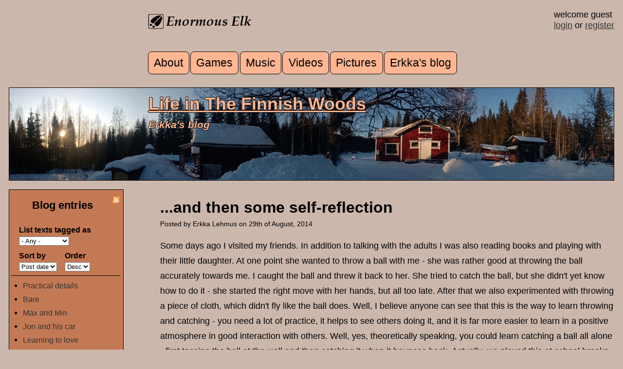

--- FILE ---
content_type: text/html; charset=utf-8
request_url: https://www.enormouselk.com/?q=erkkasblog/and-then-some-self-reflection&page=12
body_size: 12454
content:
<!DOCTYPE html PUBLIC "-//W3C//DTD XHTML+RDFa 1.0//EN"
  "http://www.w3.org/MarkUp/DTD/xhtml-rdfa-1.dtd">
<html xmlns="http://www.w3.org/1999/xhtml" xml:lang="en" version="XHTML+RDFa 1.0" dir="ltr"
  xmlns:content="http://purl.org/rss/1.0/modules/content/"
  xmlns:dc="http://purl.org/dc/terms/"
  xmlns:foaf="http://xmlns.com/foaf/0.1/"
  xmlns:rdfs="http://www.w3.org/2000/01/rdf-schema#"
  xmlns:sioc="http://rdfs.org/sioc/ns#"
  xmlns:sioct="http://rdfs.org/sioc/types#"
  xmlns:skos="http://www.w3.org/2004/02/skos/core#"
  xmlns:xsd="http://www.w3.org/2001/XMLSchema#">

<head profile="http://www.w3.org/1999/xhtml/vocab">
  <meta http-equiv="Content-Type" content="text/html; charset=utf-8" />
<meta name="Generator" content="Drupal 7 (http://drupal.org)" />
<link rel="canonical" href="/?q=erkkasblog/and-then-some-self-reflection" />
<link rel="shortlink" href="/?q=node/316" />
<link rel="alternate" type="application/rss+xml" title="Life in the Finnish Woods : Erkka&#039;s blog" href="https://www.enormouselk.com/?q=erkkasblog/rss.xml" />
<link rel="alternate" type="application/rss+xml" title="Enormous Elk - recent comments" href="https://www.enormouselk.com/?q=comments/recent/rss.xml" />
<link rel="shortcut icon" href="https://www.enormouselk.com/sites/default/files/hirvilogo.ico" type="image/vnd.microsoft.icon" />
<meta name="description" content="Some days ago I visited my friends. In addition to talking with the adults I was also reading books and playing with their little daughter. At one point she wanted to throw a ball with me - she was rather good at throwing the ball accurately towards me. I caught the ball and threw it back to her. She tried to catch the ball, but she didn&#039;t yet know how to do it - she started" />
<meta name="robots" content="follow, index" />
<meta name="generator" content="Drupal 7 (https://www.drupal.org)" />
<link rel="canonical" href="https://www.enormouselk.com/?q=erkkasblog/and-then-some-self-reflection" />
<link rel="shortlink" href="https://www.enormouselk.com/?q=node/316" />
<meta property="og:site_name" content="Enormous Elk" />
<meta property="og:type" content="article" />
<meta property="og:url" content="https://www.enormouselk.com/?q=erkkasblog/and-then-some-self-reflection" />
<meta property="og:title" content="...and then some self-reflection" />
<meta property="og:description" content="Some days ago I visited my friends. In addition to talking with the adults I was also reading books and playing with their little daughter. At one point she wanted to throw a ball with me - she was rather good at throwing the ball accurately towards me. I caught the ball and threw it back to her. She tried to catch the ball, but she didn&#039;t yet know how to do it - she started the right move with her hands, but all too late. After that we also experimented with throwing a piece of cloth, which didn&#039;t fly like the ball does." />
<meta property="og:updated_time" content="2015-12-25T17:00:05+02:00" />
<meta property="og:image:type" content="image/jpeg" />
<meta property="og:image:width" content="640" />
<meta property="og:image:height" content="480" />
<meta property="article:published_time" content="2014-08-29T13:20:12+03:00" />
<meta property="article:modified_time" content="2015-12-25T17:00:05+02:00" />
  
  <meta name="viewport" content="width=device-width, initial-scale=1"/>
  <meta property="fb:app_id" content="502473776464111"/>
  
  <title>...and then some self-reflection | Page 13 | Enormous Elk</title>
  <link type="text/css" rel="stylesheet" href="https://www.enormouselk.com/sites/default/files/css/css_xE-rWrJf-fncB6ztZfd2huxqgxu4WO-qwma6Xer30m4.css" media="all" />
<link type="text/css" rel="stylesheet" href="https://www.enormouselk.com/sites/default/files/css/css_dwAPYSRJpVoywc6y_2R3N1H91glSP6YXEuyD0Sgvvkg.css" media="all" />
<link type="text/css" rel="stylesheet" href="https://www.enormouselk.com/sites/default/files/css/css_MSEd7EXHtifi8w1lzuCM8iAT8n1d8NHGbdXsJsFzg14.css" media="all" />
<link type="text/css" rel="stylesheet" href="https://www.enormouselk.com/sites/default/files/css/css_R-dtue7AzkyXfHX9StndR1CpY2cRWeWkbSRUbnYbPd8.css" media="all" />
  <script type="text/javascript" src="https://www.enormouselk.com/sites/default/files/js/js_YD9ro0PAqY25gGWrTki6TjRUG8TdokmmxjfqpNNfzVU.js"></script>
<script type="text/javascript" src="https://www.enormouselk.com/sites/default/files/js/js_QUW_z4pBg0pU7b3aaLV4i7mFtWpAuq7wnLHJdAFpR04.js"></script>
<script type="text/javascript" src="https://www.enormouselk.com/sites/default/files/js/js_At7PCdf_iQP8EoJCG0KIJNh0dN5EkG9NDIcXW1PBrR4.js"></script>
<script type="text/javascript" src="http://enormouselk.api.oneall.com/socialize/library.js"></script>
<script type="text/javascript" src="https://www.enormouselk.com/sites/default/files/js/js_nYcYcptxf9QleEaDGETW1AB8NzWmtyie8UvHVrAMi1w.js"></script>
<script type="text/javascript">
<!--//--><![CDATA[//><!--
jQuery.extend(Drupal.settings, {"basePath":"\/","pathPrefix":"","setHasJsCookie":0,"ajaxPageState":{"theme":"moose","theme_token":"SQT9XCYCMRewlvNdW8pHxHIr73bLTMcVb3HG4x6ovlY","js":{"misc\/jquery.js":1,"misc\/jquery-extend-3.4.0.js":1,"misc\/jquery-html-prefilter-3.5.0-backport.js":1,"misc\/jquery.once.js":1,"misc\/drupal.js":1,"misc\/jquery.cookie.js":1,"misc\/jquery.form.js":1,"misc\/form-single-submit.js":1,"misc\/form.js":1,"misc\/ajax.js":1,"sites\/all\/modules\/rate\/rate.js":1,"sites\/all\/modules\/ctools\/js\/auto-submit.js":1,"sites\/all\/modules\/views\/js\/base.js":1,"misc\/progress.js":1,"sites\/all\/modules\/views\/js\/ajax_view.js":1,"sites\/all\/modules\/captcha\/captcha.js":1,"http:\/\/enormouselk.api.oneall.com\/socialize\/library.js":1,"modules\/filter\/filter.js":1},"css":{"modules\/system\/system.base.css":1,"modules\/system\/system.menus.css":1,"modules\/system\/system.messages.css":1,"modules\/system\/system.theme.css":1,"sites\/all\/modules\/simplenews\/simplenews.css":1,"modules\/comment\/comment.css":1,"modules\/field\/theme\/field.css":1,"sites\/all\/modules\/logintoboggan\/logintoboggan.css":1,"modules\/node\/node.css":1,"modules\/search\/search.css":1,"modules\/user\/user.css":1,"sites\/all\/modules\/views\/css\/views.css":1,"sites\/all\/modules\/ctools\/css\/ctools.css":1,"sites\/all\/modules\/rate\/rate.css":1,"sites\/all\/modules\/rate\/templates\/thumbs-up\/thumbs-up.css":1,"modules\/filter\/filter.css":1,"sites\/all\/themes\/moose\/css\/layout.css":1,"sites\/all\/themes\/moose\/css\/style.css":1,"sites\/all\/themes\/moose\/css\/responsive_big.css":1}},"rate":{"basePath":"\/?q=rate\/vote\/js","destination":"node\/316?page=12"},"urlIsAjaxTrusted":{"\/?q=erkkasblog\/rss.xml":true,"\/?q=views\/ajax":true,"\/?q=comment\/reply\/316":true,"\/?q=erkkasblog\/and-then-some-self-reflection\u0026page=12":true},"views":{"ajax_path":"\/?q=views\/ajax","ajaxViews":{"views_dom_id:e59faecbf5395eb5a0bb7c710e6e0e1e":{"view_name":"blog_list","view_display_id":"block_1","view_args":"","view_path":"node\/316","view_base_path":"erkkasblog\/rss.xml","view_dom_id":"e59faecbf5395eb5a0bb7c710e6e0e1e","pager_element":0}}}});
//--><!]]>
</script>
</head>
<body class="html not-front not-logged-in one-sidebar sidebar-first page-node page-node- page-node-316 node-type-blog-post normal" >
  <div id="skip-link">
    <a href="#main-content" class="element-invisible element-focusable">Skip to main content</a>
  </div>
    
<div id="mainarea">


<div id="midarea">

  
     <div id="header-right"> 
			 welcome guest<br><a href='user/login'>login</a> or <a href='user/register'>register</a>			 
			      </div> <!-- /header-right -->


<div id="header">

	

  	  	
	  <img src="https://www.enormouselk.com/sites/all/themes/moose/images/hirvilogonimella.png"/>
	  
	  
	   
	
	
	 	      <div id="main-menu" class="navigation"> 
	        <h2 class="element-invisible">Main menu</h2><ul id="main-menu-links" class="links clearfix"><li class="menu-198 first"><a href="/?q=about">About</a></li>
<li class="menu-9438"><a href="/?q=games">Games</a></li>
<li class="menu-3563"><a href="/?q=media/music">Music</a></li>
<li class="menu-7163"><a href="/?q=media/video">Videos</a></li>
<li class="menu-7071"><a href="/?q=pictures/picture-day/latest">Pictures</a></li>
<li class="menu-1060 last"><a href="/?q=erkkasblog" title="Life in the Finnish Woods - Erkka&#039;s blog">Erkka&#039;s blog</a></li>
</ul>	       </div> <!-- main-menu -->
	    	      
  </div> <!-- header -->




       <div id="navipanel"> 
          <div class="region region-navipanel">
    <div id="block-enormous-tools-section-banner" class="block block-enormous-tools">

    
  <div class="content">
    <a href='http://www.enormouselk.com/?q=erkkasblog/life-finnish-woods'><h2>Life in The Finnish Woods</h2></a><h3>Erkka's blog</h3>  </div>
</div>
  </div>
     </div> <!-- /navipanel -->
    

<div id="content">

    
          <div class="tabs">
                  </div>
        
    
      <div class="region region-content">
    <div id="block-system-main" class="block block-system">

    
  <div class="content">
    <div id="node-316" class="node node-blog-post clearfix" about="/?q=erkkasblog/and-then-some-self-reflection" typeof="sioc:Item foaf:Document">

    
      <h2 class="blog-post">
    
      ...and then some self-reflection       
    </h2>
    
      <div class="meta submitted">
            Posted by <span rel="sioc:has_creator"><span class="username" xml:lang="" about="/?q=user/226" typeof="sioc:UserAccount" property="foaf:name" datatype="">Erkka Lehmus</span></span> on 29th of August, 2014    </div>
  

  <div class="content clearfix">
    <div class="field field-name-body field-type-text-with-summary field-label-hidden"><div class="field-items"><div class="field-item even" property="content:encoded"><p>Some days ago I visited my friends. In addition to talking with the adults I was also reading books and playing with their little daughter. At one point she wanted to throw a ball with me - she was rather good at throwing the ball accurately towards me. I caught the ball and threw it back to her. She tried to catch the ball, but she didn't yet know how to do it - she started the right move with her hands, but all too late. After that we also experimented with throwing a piece of cloth, which didn't fly like the ball does. Well, I believe anyone can see that this is the way to learn throwing and catching - you need a lot of practice, it helps to see others doing it, and it is far more easier to learn in a positive atmosphere in good interaction with others. Well, yes, theoretically speaking, you could learn catching a ball all alone - first tossing the ball at the wall and then catching it when it bounces back. Actually, we played this at school breaks, at the age of seven and eight. But all of us already knew how to catch a ball, and had learned it playing with the others. Building on that foundation we could hone our skills by practicing alone. At some point throwing and catching becomes so automated that we don't have to think about it - we just throw and catch.</p>
<p>In an experiment to study human memory scientist briefly showed a picture of a chess board to test persons and asked them to memorize the locations of chess pieces. After seeing the picture they were asked to place chess pieces to those same locations on chess board in front of them. As you might expect, they found out that experienced chess players were able to memorize all the pieces accurately - while novice players made much more errors. In further studies the scientist found out that this happens only when the test pictures were taken from real game situations - if the pieces were placed randomly on the board, the experienced players didn't do any better than the novices trying to remember those locations. So, a good chess player is not just mechanically memorizing locations of the pieces - with her experience she sees the tactical meaning of the represented situation, is able to remember that, already anticipating the future moves of each player. All this happens nearly automatically, faster than cognitive reasoning. Just like an experienced goal keeper is able to stop the ball coming from any angle, so an experienced chess player is able to recognize a lot of different strategical and tactical patterns, reacting and replying with her own meaningful strategical pattern. Unlike in soccer, in chess it is much more possible to pause to think and to calculate with ones conscious rational mind - but it still seems that a lot of this reasoning is built on foundation provided by pre-cognitive processing; ie. the ability to recognize the strategical meaning in the placement of chess pieces on board.</p>
<p>Well, when reading a book of philosophy or politics (or a blog post or a forum comment), there often is time to pause and to reflect on what one has just read. Actually, when I was in the university, I often felt that to properly study philosophy one needs three times more time than it takes to read. As, reading a book for half an hour usually takes a full hour of thinking and reflecting and re-reading, trying to really understand what it says on the paper. This is slow and laborious - and I believe that in real life we don't always have time to analyze everything with our rational mind. We rely on our pre-cognitive processing which is fast because it is based on recognizing patterns already learnt. And daily life is often like a soccer game - there is no time for a cognitive analysis of the situation, as immediate action is needed. So, just like a little kids ability to catch a ball depends a lot on her experience, practice, and interactive playing with the others, so does our mature adult ability to discuss and to interact in this daily life of ours.</p>
<p>But what is this "pre-cognitive processing", other than recognizing meaningful patterns on a chess board? Oh well. When I was kid, to me it seemed that my parents are systematically using a pattern of "if person X says or does a thing I don't like, then I start nagging, shouting, tossing things and threatening in all the ways until X does what I want." This was their primary way of raising us kids - every time we did something bad, they started shouting and screaming and threatening with different kinds of punishments. And often they got mad at my older brother because he was bullying us smaller kids. Already as a kid it was pretty obvious to me that our older brother is actually just using the same pattern - he wanted us smaller kids to do something, and if we didn't, he got pissed off and went bullying us. And then my parents punished him for doing exactly what they had showed him to do. We also saw our parents doing the same when they disagreed on something. Then I went to school and saw a single adult telling us kids things we should remember - once again supposing we behave ourselves or otherwise we get punished. And I saw that the whole generation of adults had built a global situation where two superpowers threatened to destroy everything in a nuclear war. To me it seemed that all this is built on that same simple way of reacting: "if person X says or does a thing I don't like, then I start nagging, shouting, tossing things and threatening in all the ways until X does what I want." This was the principle in action almost everywhere - so no wonder if this is what kids learn to do?</p>
<p>I also think that this pre-cognitive processing does most of the work even when we are having an intellectual discussion. For example, people have already learned to associate certain meanings to words like "national identity". On the far right side people have the idea that a certain piece of land belongs to a certain group of people, and each group of people have some essential "national characteristics", and that there is constant conflict going on - if foreigners come to our piece of land, it means that they are invading and trying to conquer our culture. Then, the much more moderate way of thinking is to be proud of ones own national heritage, to have some sort of positive bond to the country where one lives, without hating other groups nor wanting to get rid of immigrants. And finally, there is also a strong liberal view, which tends to think that all sentiments of national identity are dangerous war-mongering and there should be no borders as we are all part of the same global family. (Yes, all of the views pictured here are somewhat like strawmen; I know that in real life there are much more detailed and elaborate views on this issue). Well, it should not be a surprise that there are different views on this issue. But I think that what often goes somewhat unnoticed is that even when having an intellectual discussion people are pretty much relying on their own learned meanings of these words, without actually hearing what the other tries to say.</p>
<p>For example, personally I am pretty much leaning towards the liberal view - I think that our life on this globe would be easier the more we all would feel like being "us" on the planet. But I don't think that every version of "national identity" is necessarily a far-right phenomenon. Personally, Finnish flag or national anthem don't mean much to me - but I have nothing against it if some people find such symbols more important for them. As long as they don't use them as a reason to attack or to oppress others - and I believe it is possible to respect both ones own culture and the culture of others, regardless of skin color, religion, language etc. But sometimes, when talking with some liberals, if I say anything like this, I get quickly attacked - as if I said that I believe that a strong national identity is necessary for everybody and that political systems should be built on national groups. I think this is because some liberals only have this one meaning for words "national identity" - it is this pattern they recognize when ever they read words "national identity", and they attack that pattern without recognizing that I am actually talking about something else. Needless to say, same goes for the right wing and conservatives, too. A striking example is how they tend to attack "feminism" because they think it means "women should be given some sort of compensation for suffering so many years of male oppression, men are bad, men should be given less rights and women should be given more privileges". When they attack that kind of view, they completely miss the fact that very often it is so that the person they are talking with has quite a different meaning for "feminism". And so an intellectual discussion gets ruined.</p>
<p>This kind of communication problems are sometimes viewed as failures to think rationally - that instead of a quick and emotional reaction we should think clearly and do mental work trying to understand what the others really mean with their sentences. And there is nothing wrong with that. I only think that this becomes so much easier if we have already developed pre-cognitive skills of recognizing multiple patterns and meanings. And every time we discuss with others, it is also a possibility to learn and to develop more understanding of how others see the world - if we are willing to do so. But then there are patterns working against that - models like "If somebody disagrees with me it is a sign that he thinks he is a better person than I am, and he is trying to attack and to insult me by questioning my views - therefore I have to defend myself by questioning his competence" or "If a person X has a view Y and provides arguments a, b and c to support that view, but arguments a, b and c are clearly wrong and I show that to him and offer him a different view instead, but he refuses to abandon view Y but sticks to it even without any sound arguments, then it is sign that person X is a stupid idiot and I get frustrated and call him bad names because that is what he deserves for failing to think rationally based on evidence and arguments."</p>
<p>Ummm... I mean, to me it seems that this "rationality" is only a thin layer of cognitive processing, built on a thick foundation of emotional, social and semi-cognitive skills and patterns. But in our tradition there has been a strong dualistic pattern of ignoring or disliking everything which is not cognitive, rational and conscious. I think this was built on a dualistic view of "nonmaterial soul as pure and rational, material world as filthy and animalish; truth lies in eternal world of pure ideas but material world is fussy and imprecise." Abandoning this dualism makes it easier to see that human mind might have multiple layers with different ways of processing information, each contributing to the totality of our existence, experience and behavior. And my intuition says that it is not very healthy to build a strong internal contradiction or tension in between different layers of mind - things work more smoothly if we have healthy appreciation of all of our mind, and if we practice and seek for such a patterns which enable us to co-operate with the rest of the world.</p>
<p>Also, there are things like "what is the meaning of life?" or "why should do good things and avoid doing bad things even when doing the bad thing would yield me much more of personal profit?" - this kind of questions can be expressed with words as I did, but I believe that they can't be properly answered with any amount of rational verbal analysis. In a strong dualistic view this would then mean that there is nothing to say about meaning of life or motivation of morals. It would be all left for personal emotions, which are outside of rational discussion - either written in genes, or given by culture, or what ever we may think of nature of emotions... Again, I think this dualism is harmful here. We can still use metaphors and poetry, combined with philosophy and empirical science, to talk about such issues - this talking might not provide and exact answer like logic or mathematics do, but it can still help to better understand what is going on.</p>
<p>For example, think of the difference between randomly placed chess pieces, and a picture taken of actual game situation. The first is hard to remember, because it makes no sense in the strategy of the game. But a meaningful pattern is easier to remember, especially for an experienced player, just because she is able to recognize that pattern and see the snapshot as a part of bigger flow of a strategy. I wouldn't be surprised if something like this goes also for our personal sense of meaning of life. We are looking for "a story to belong to", instead of just a heap of disconnected random interactions we look for "a meaning" in a sense of connecting things with a bigger flow of the story. And, apparently, for some people things like religion or national identity are supporting structures to find that kind of connection to "a bigger story". Which, sometimes, also means that if others say anything negative about ones religion or nation, people might over-react; because they feel that the basis of their morals and the foundation of their meaningful personal existence is attacked. One more pattern of how we develop groups of like-minded people thinking that the other are idiots... Again, it is of little help if we say that religion or ideology or national identities should not be criticized, as we should respect the different world views of people; this easily leads to awkward situations where we have all too different standards for different groups.</p>
<p>Huh. I'd like to end this lengthy post with one final notion. If there is one single skill which would make life easier for us all, I think it is self-reflection; will and ability to reflect on ones own beliefs, behavior, attitudes and values. Without feeling humiliated or shamed or guilty being ready to admit that there is something to improve, something to correct - and seeing that in many cases there can be multiple good ways of doing things. This way it won't be so easy to get pissed off or feel oneself threatened or insulted when facing others with different opinions. But, yeah, I see this is somewhat a liberal way of thinking - as traditionally this kind of self-reflection is seen as a sign of internal weakness; a strong person or a strong culture is self-assured and determined and proud of being better than the others. But, heck, I think all of my writing comes with a view that our tradition carries some stuff which makes life harder for us, and some problems could be solved by finding new ways. (This is (again) the moment where I ask myself: "well, Erkka, how is this different from thinking that one group is better than the others - didn't you just say that conservative way of thinking is generating a lot of problems, which could be solved by developing a more liberal mindset? Well, maybe I do say that, but it comes with a pragmatist approach. A hammer and a screw-driver are equally good. But using a screwdriver to hammer nails is not a good idea - life is easier if we choose right tools for doing the work. Same goes with mental patterns and ways of thinking - instead of trying to solve everything with a good old hammer, we might get better results by developing and adopting some new tools also.)</p>
</div></div></div><div class="field field-name-field-blogtags field-type-taxonomy-term-reference field-label-inline clearfix"><div class="field-label">tags:&nbsp;</div><div class="field-items"><div class="field-item even">philosophy</div></div></div><div class="form-item form-type-item">
  <label>Like </label>
 <div class="rate-widget-1 rate-widget clear-block rate-average rate-widget-thumbs_up rate-aaa7420d362d5e1888e0319373bf6c67 rate-node-316-1-1" id="rate-node-316-1-1"><a class="rate-button rate-thumbs-up-btn-up" id="rate-button-1" rel="nofollow" href="/?q=erkkasblog/and-then-some-self-reflection&amp;page=12&amp;rate=bBHI1mJyB7_pG12EPNQGGJqHTJ8BtU78WWlKhZoxiGY" title="up">up</a><div class="rate-info">661 users have voted.</div></div>
</div>
  </div>


  
  
		<div data-force-refresh="true" class="oas_box oas_box_btns_lfnm">
		<span class="oas_btn oas_btn_facebook" title="Share On Facebook"></span>
		<span class="oas_btn oas_btn_twitter" title="Share On Twitter"></span>
		<span class="oas_btn oas_btn_google_plus" title="Share On Google"></span>
		<span class="oas_btn oas_btn_linkedin" title="Share On LinkedIn"></span>
		<span class="oas_btn oas_btn_email" title="Share On Email"></span>
		</div>



  <div id="comments" class="comment-wrapper">
  
  
      <h2 class="title comment-form">Add new comment</h2>
    <form class="comment-form" action="/?q=comment/reply/316" method="post" id="comment-form" accept-charset="UTF-8"><div><div class="form-item form-type-textfield form-item-name">
  <label for="edit-name">Your name </label>
 <input type="text" id="edit-name" name="name" value="" size="30" maxlength="60" class="form-text" />
</div>
<div class="field-type-text-long field-name-comment-body field-widget-text-textarea form-wrapper" id="edit-comment-body"><div id="comment-body-add-more-wrapper"><div class="text-format-wrapper"><div class="form-item form-type-textarea form-item-comment-body-und-0-value">
  <label for="edit-comment-body-und-0-value">Comment <span class="form-required" title="This field is required.">*</span></label>
 <div class="form-textarea-wrapper "><textarea class="text-full form-textarea required" name="comment_body[und][0][value]" id="edit-comment-body-und-0-value" cols="60" rows="5"></textarea></div>
</div>
<fieldset class="filter-wrapper form-wrapper" id="edit-comment-body-und-0-format"><div class="fieldset-wrapper"><div class="form-item form-type-select form-item-comment-body-und-0-format">
  <label for="edit-comment-body-und-0-format--2">Text format </label>
 <select class="filter-list form-select" id="edit-comment-body-und-0-format--2" name="comment_body[und][0][format]"><option value="filtered_html" selected="selected">Filtered HTML</option><option value="plain_text">Plain text</option></select>
</div>
<div class="filter-help form-wrapper" id="edit-comment-body-und-0-format-help"><p><a href="/?q=filter/tips" target="_blank">More information about text formats</a></p></div></div></fieldset>
</div>
</div></div><input type="hidden" name="form_build_id" value="form-GGcYoaNguIo55yR09bvNGKXFIrpOiOhTZoJCAsiWT7k" />
<input type="hidden" name="form_id" value="comment_node_blog_post_form" />
<fieldset class="captcha form-wrapper"><legend><span class="fieldset-legend">CAPTCHA</span></legend><div class="fieldset-wrapper"><div class="fieldset-description">Please reply with a single word.</div><input type="hidden" name="captcha_sid" value="27373230" />
<input type="hidden" name="captcha_token" value="700e0dbdc327811abb48d0b83b64cf74" />
<div class="form-item form-type-textfield form-item-captcha-response">
  <label for="edit-captcha-response">Name any of the four seasons. <span class="form-required" title="This field is required.">*</span></label>
 <input type="text" id="edit-captcha-response" name="captcha_response" value="" size="60" maxlength="128" class="form-text required" />
<div class="description">Fill in the blank.</div>
</div>
</div></fieldset>
<div class="form-actions form-wrapper" id="edit-actions"><input type="submit" id="edit-submit" name="op" value="Save" class="form-submit" /><input type="submit" id="edit-preview" name="op" value="Preview" class="form-submit" /></div></div></form>  </div>

</div>
  </div>
</div>
  </div>
</div>


      <div id="sidebar-wrapper">
      <div id="sidebar-first" class="column sidebar"><div class="section">
          <div class="region region-sidebar-first">
    <div id="block-views-blog-list-block-1" class="block block-views">

    <h2>Blog entries</h2>
  
  <div class="content">
    <div class="view view-blog-list view-id-blog_list view-display-id-block_1 view-dom-id-e59faecbf5395eb5a0bb7c710e6e0e1e">

  
  
      <div class="feed-icon">
      <a href="https://www.enormouselk.com/?q=erkkasblog/rss.xml" class="feed-icon" title="Subscribe to Life in the Finnish Woods : Erkka&#039;s blog"><img typeof="foaf:Image" src="https://www.enormouselk.com/misc/feed.png" width="16" height="16" alt="Subscribe to Life in the Finnish Woods : Erkka&#039;s blog" /></a>    </div>
    

  
    
  
    
  
      <div class="view-filters">
      <form class="ctools-auto-submit-full-form" action="/?q=erkkasblog/rss.xml" method="get" id="views-exposed-form-blog-list-block-1" accept-charset="UTF-8"><div>  <input type="hidden" name="q" value="erkkasblog/rss.xml" />
<div class="views-exposed-form">
  <div class="views-exposed-widgets clearfix">
          <div id="edit-field-blogtags-tid-wrapper" class="views-exposed-widget views-widget-filter-field_blogtags_tid">
                  <label for="edit-field-blogtags-tid">
            List texts tagged as          </label>
                        <div class="views-widget">
          <div class="form-item form-type-select form-item-field-blogtags-tid">
 <select id="edit-field-blogtags-tid" name="field_blogtags_tid" class="form-select"><option value="All" selected="selected">- Any -</option><option value="9">about</option><option value="14">depression</option><option value="13">diary</option><option value="20">fictional</option><option value="23">folklore</option><option value="16">homesteading</option><option value="11">horses</option><option value="19">humorous</option><option value="24">music</option><option value="10">philosophy</option><option value="21">programming</option><option value="22">spirituality</option></select>
</div>
        </div>
              </div>
              <div class="views-exposed-widget views-widget-sort-by">
        <div class="form-item form-type-select form-item-sort-by">
  <label for="edit-sort-by">Sort by </label>
 <select id="edit-sort-by" name="sort_by" class="form-select"><option value="created" selected="selected">Post date</option><option value="value">Likes</option></select>
</div>
      </div>
      <div class="views-exposed-widget views-widget-sort-order">
        <div class="form-item form-type-select form-item-sort-order">
  <label for="edit-sort-order">Order </label>
 <select id="edit-sort-order" name="sort_order" class="form-select"><option value="ASC">Asc</option><option value="DESC" selected="selected">Desc</option></select>
</div>
      </div>
                <div class="views-exposed-widget views-submit-button">
      <input class="ctools-use-ajax ctools-auto-submit-click js-hide form-submit" type="submit" id="edit-submit-blog-list" value="Apply" />    </div>
      </div>
</div>
</div></form>    </div>
  
  <hr>

  
      <div class="view-content">
      <div class="item-list">    <ul>          <li class="views-row views-row-1">  
  <div class="views-field views-field-title">        <span class="field-content">
<a href="https://www.enormouselk.com/?q=erkkasblog/practical-details&page=12#">Practical details</a></span>  </div></li>
          <li class="views-row views-row-2">  
  <div class="views-field views-field-title">        <span class="field-content">
<a href="https://www.enormouselk.com/?q=erkkasblog/bare&page=12#">Bare</a></span>  </div></li>
          <li class="views-row views-row-3">  
  <div class="views-field views-field-title">        <span class="field-content">
<a href="https://www.enormouselk.com/?q=erkkasblog/max-and-min&page=12#">Max and Min</a></span>  </div></li>
          <li class="views-row views-row-4">  
  <div class="views-field views-field-title">        <span class="field-content">
<a href="https://www.enormouselk.com/?q=erkkasblog/jon-and-his-car&page=12#">Jon and his car</a></span>  </div></li>
          <li class="views-row views-row-5">  
  <div class="views-field views-field-title">        <span class="field-content">
<a href="https://www.enormouselk.com/?q=erkkasblog/learning-love&page=12#">Learning to love</a></span>  </div></li>
          <li class="views-row views-row-6">  
  <div class="views-field views-field-title">        <span class="field-content">
<a href="https://www.enormouselk.com/?q=erkkasblog/horse-and-elephant&page=12#">The horse and the elephant</a></span>  </div></li>
          <li class="views-row views-row-7">  
  <div class="views-field views-field-title">        <span class="field-content">
<a href="https://www.enormouselk.com/?q=erkkasblog/taming-panic&page=12#">Taming panic</a></span>  </div></li>
          <li class="views-row views-row-8">  
  <div class="views-field views-field-title">        <span class="field-content">
<a href="https://www.enormouselk.com/?q=erkkasblog/be-connected&page=12#">To be connected</a></span>  </div></li>
          <li class="views-row views-row-9">  
  <div class="views-field views-field-title">        <span class="field-content">
<a href="https://www.enormouselk.com/?q=erkkasblog/smoothness&page=12#">Smoothness</a></span>  </div></li>
          <li class="views-row views-row-10">  
  <div class="views-field views-field-title">        <span class="field-content">
<a href="https://www.enormouselk.com/?q=erkkasblog/clarifying-concepts&page=12#">Clarifying concepts</a></span>  </div></li>
          <li class="views-row views-row-11">  
  <div class="views-field views-field-title">        <span class="field-content">
<a href="https://www.enormouselk.com/?q=erkkasblog/truth-and-solidarity&page=12#">Truth and Solidarity</a></span>  </div></li>
          <li class="views-row views-row-12">  
  <div class="views-field views-field-title">        <span class="field-content">
<a href="https://www.enormouselk.com/?q=erkkasblog/over-and-around&page=12#">Over and around</a></span>  </div></li>
          <li class="views-row views-row-13">  
  <div class="views-field views-field-title">        <span class="field-content">
<a href="https://www.enormouselk.com/?q=erkkasblog/liquid-gold&page=12#">Liquid gold</a></span>  </div></li>
          <li class="views-row views-row-14">  
  <div class="views-field views-field-title">        <span class="field-content">
<a href="https://www.enormouselk.com/?q=erkkasblog/january-moon&page=12#">January moon</a></span>  </div></li>
          <li class="views-row views-row-15">  
  <div class="views-field views-field-title">        <span class="field-content">
<a href="https://www.enormouselk.com/?q=erkkasblog/heroes&page=12#">Heroes</a></span>  </div></li>
          <li class="views-row views-row-16">  
  <div class="views-field views-field-title">        <span class="field-content">
<a href="https://www.enormouselk.com/?q=erkkasblog/shamanic-healing&page=12#">Shamanic healing</a></span>  </div></li>
          <li class="views-row views-row-17">  
  <div class="views-field views-field-title">        <span class="field-content">
<a href="https://www.enormouselk.com/?q=erkkasblog/first-year-blogging&page=12#">First year of blogging</a></span>  </div></li>
          <li class="views-row views-row-18">  
  <div class="views-field views-field-title">        <span class="field-content">
<a href="https://www.enormouselk.com/?q=erkkasblog/love&page=12#">To love</a></span>  </div></li>
          <li class="views-row views-row-19">  
  <div class="views-field views-field-title">        <span class="field-content">
<a href="https://www.enormouselk.com/?q=erkkasblog/winter-solstice-story&page=12#">A Winter Solstice Story</a></span>  </div></li>
          <li class="views-row views-row-20">  
  <div class="views-field views-field-title">        <span class="field-content">
<a href="https://www.enormouselk.com/?q=erkkasblog/simple-things&page=12#">Simple things</a></span>  </div></li>
      </ul></div>    </div>
  
      <div class="item-list"><ul class="pager"><li class="pager-previous first"><a href="/?q=erkkasblog/and-then-some-self-reflection&amp;page=11">prev</a></li>
<li class="pager-current">13 of 16</li>
<li class="pager-next last"><a href="/?q=erkkasblog/and-then-some-self-reflection&amp;page=13">next</a></li>
</ul></div>  
  
  
  <hr>

      <div class="view-footer">
      <div class="item-list">
<h4>Sticky posts</h4>
<ul>
<li><a href="/?q=erkkasblog/life-finnish-woods">Introduction</a></li>
<li><a href="/?q=erkkasblog/links">Links</li>
</ul>
</div>    </div>
  
  

</div>  </div>
</div>
<div id="block-views-comments-recent-block" class="block block-views">

    
  <div class="content">
    <div class="view view-comments-recent view-id-comments_recent view-display-id-block view-dom-id-97008df5ee954a9159e451794690421a">

      <div class="feed-icon">
      <a href="https://www.enormouselk.com/?q=comments/recent/rss.xml" class="feed-icon" title="Subscribe to Enormous Elk - recent comments"><img typeof="foaf:Image" src="https://www.enormouselk.com/misc/feed.png" width="16" height="16" alt="Subscribe to Enormous Elk - recent comments" /></a>    </div>
  
  <h2>Recent comments</h2>

  
    
      
  
  
  
      <div class="view-content">
			  <hr>
      <div class="item-list">    <ul>          <li class="views-row views-row-1 views-row-odd views-row-first">  
  <div class="views-field views-field-subject">        <span class="field-content"><a href="/?q=comment/2767#comment-2767">That was a really good read. </a></span>  </div>  
  <div class="views-field views-field-timestamp">        <span class="field-content"><em class="placeholder">3 months 1 week</em> ago</span>  </div></li>
          <li class="views-row views-row-2 views-row-even">  
  <div class="views-field views-field-subject">        <span class="field-content"><a href="/?q=comment/2766#comment-2766">That was a really good read. </a></span>  </div>  
  <div class="views-field views-field-timestamp">        <span class="field-content"><em class="placeholder">3 months 1 week</em> ago</span>  </div></li>
          <li class="views-row views-row-3 views-row-odd">  
  <div class="views-field views-field-subject">        <span class="field-content"><a href="/?q=comment/2765#comment-2765">Cool boat! Welcome to this</a></span>  </div>  
  <div class="views-field views-field-timestamp">        <span class="field-content"><em class="placeholder">3 months 3 weeks</em> ago</span>  </div></li>
          <li class="views-row views-row-4 views-row-even">  
  <div class="views-field views-field-subject">        <span class="field-content"><a href="/?q=comment/2764#comment-2764">meant to do that for a while,</a></span>  </div>  
  <div class="views-field views-field-timestamp">        <span class="field-content"><em class="placeholder">5 months 4 days</em> ago</span>  </div></li>
          <li class="views-row views-row-5 views-row-odd">  
  <div class="views-field views-field-subject">        <span class="field-content"><a href="/?q=comment/2761#comment-2761">I think it would work! And in</a></span>  </div>  
  <div class="views-field views-field-timestamp">        <span class="field-content"><em class="placeholder">5 months 2 weeks</em> ago</span>  </div></li>
          <li class="views-row views-row-6 views-row-even">  
  <div class="views-field views-field-subject">        <span class="field-content"><a href="/?q=comment/2760#comment-2760">Smart, I wonder if a bundle</a></span>  </div>  
  <div class="views-field views-field-timestamp">        <span class="field-content"><em class="placeholder">5 months 2 weeks</em> ago</span>  </div></li>
          <li class="views-row views-row-7 views-row-odd">  
  <div class="views-field views-field-subject">        <span class="field-content"><a href="/?q=comment/2759#comment-2759">What I sometimes do is to</a></span>  </div>  
  <div class="views-field views-field-timestamp">        <span class="field-content"><em class="placeholder">5 months 2 weeks</em> ago</span>  </div></li>
          <li class="views-row views-row-8 views-row-even">  
  <div class="views-field views-field-subject">        <span class="field-content"><a href="/?q=comment/2758#comment-2758">Is there any hack to force</a></span>  </div>  
  <div class="views-field views-field-timestamp">        <span class="field-content"><em class="placeholder">5 months 2 weeks</em> ago</span>  </div></li>
          <li class="views-row views-row-9 views-row-odd">  
  <div class="views-field views-field-subject">        <span class="field-content"><a href="/?q=comment/2757#comment-2757">Great! I&#039;m interested in</a></span>  </div>  
  <div class="views-field views-field-timestamp">        <span class="field-content"><em class="placeholder">5 months 2 weeks</em> ago</span>  </div></li>
          <li class="views-row views-row-10 views-row-even">  
  <div class="views-field views-field-subject">        <span class="field-content"><a href="/?q=comment/2756#comment-2756">I will send you an email :)</a></span>  </div>  
  <div class="views-field views-field-timestamp">        <span class="field-content"><em class="placeholder">5 months 2 weeks</em> ago</span>  </div></li>
          <li class="views-row views-row-11 views-row-odd">  
  <div class="views-field views-field-subject">        <span class="field-content"><a href="/?q=comment/2755#comment-2755">Hey, that is interesting!</a></span>  </div>  
  <div class="views-field views-field-timestamp">        <span class="field-content"><em class="placeholder">5 months 3 weeks</em> ago</span>  </div></li>
          <li class="views-row views-row-12 views-row-even views-row-last">  
  <div class="views-field views-field-subject">        <span class="field-content"><a href="/?q=comment/2754#comment-2754">Yeah, microwave ovens are</a></span>  </div>  
  <div class="views-field views-field-timestamp">        <span class="field-content"><em class="placeholder">5 months 3 weeks</em> ago</span>  </div></li>
      </ul></div>    </div>
  
  
  
  
  
  

</div>  </div>
</div>
<div id="block-search-form" class="block block-search">

    
  <div class="content">
    <form action="/?q=erkkasblog/and-then-some-self-reflection&amp;page=12" method="post" id="search-block-form" accept-charset="UTF-8"><div><div class="container-inline">
      <h2 class="element-invisible">Search form</h2>
    <div class="form-item form-type-textfield form-item-search-block-form">
  <label class="element-invisible" for="edit-search-block-form--2">Search </label>
 <input title="Enter the terms you wish to search for." type="text" id="edit-search-block-form--2" name="search_block_form" value="" size="10" maxlength="128" class="form-text" />
</div>
<div class="form-actions form-wrapper" id="edit-actions"><input type="submit" id="edit-submit" name="op" value="Search" class="form-submit" /></div><input type="hidden" name="form_build_id" value="form-NmDFkL9zt-1l7hjPTH_GLGPnhp8Y-ASP8B_6qXBNopk" />
<input type="hidden" name="form_id" value="search_block_form" />
</div>
</div></form>  </div>
</div>
<div id="block-simplenews-1" class="block block-simplenews">

    <h2>Follow us</h2>
  
  <div class="content">
          <p>Elk News - the email newsletter</p>
  
      <p><a href="/?q=newsletter/subscriptions">Manage my subscriptions</a></p>
  
  
  
      
    <hr>
    
    Subscribe to the Elk RSS feed,
    including blog posts, pictures and videos.<br>
    <a href="http://www.enormouselk.com/recentcontent/rss.xml" target="_blank">Titles only</a><br>
    <a href="http://www.enormouselk.com/recentcontent/full/rss.xml" target="blank">Full content</a><br><br>
    Comments aren't included in these feeds. For them you can click the RSS icon in the Recent Comments box.
    
    <hr>
    Our videos at<br>
    <a href="https://www.youtube.com/user/enormouselk/videos" target="_blank">YouTube</a><br>
    <a href="https://vimeo.com/enormouselk" target="_blank">Vimeo</a>
    
  </div>
  
</div>
  </div>
      </div></div> <!-- /.section, /#sidebar-first -->
      </div> <!-- sidebar-wrapper --!>
  
</div> <!-- midarea -->




</div> <!-- mainarea -->
  </body>
</html>


--- FILE ---
content_type: text/css
request_url: https://www.enormouselk.com/sites/default/files/css/css_R-dtue7AzkyXfHX9StndR1CpY2cRWeWkbSRUbnYbPd8.css
body_size: 2275
content:
body{padding:0;border:0;margin:10px auto;height:100%;max-height:100%;max-width:1480px;color:#000000;background-color:#CCB7AD;font-family:Arial,Helvetica,sans-serif;}body.normal{font-size:16px;line-height:125%;}body.large{font-size:20px;line-height:125%;}#mainarea{overflow:auto;}#midarea{margin-left:1em;margin-right:1em;overflow:hidden;}#header{margin-top:1em;margin-bottom:1em;}#header-right{float:right;margin-top:0.5em;margin-bottom:0.5em;}#navipanel{background-image:url(/sites/all/themes/moose/css/images/banner_blog.jpg);background-repeat:no-repeat;background-size:cover;background-position:center;height:190px;overflow:hidden;border:1px solid black;margin-bottom:1em;}#main-menu{}#content{min-height:380px;height:auto !important;height:380px;width:auto;}#sidebar-wrapper{width:100%
  height:100%;overflow:auto;}#sidebar-first{margin 0 auto;width:95%;}#footer{clear:both;background-color:#CCCC66;color:#006400;height:150px;width:950px;}
h1{font-size:2.00em;}a{color:#323232;}hr{color:black;background-color:black;height:1px;border:0;}input{background-color:#FFB692;color:#000000;font-size:1em;text-decoration:none;line-height:2em;padding:0.5em 0.75em;border:1px solid black;border-radius:8px;margin-bottom:0.2em;}input.form-text{width:90%}input#edit-captcha-response{width:95%;padding:0.5em;}input#edit-name{font-size:1em;width:80%;padding:0.25 0.5em;}.form-submit{margin-right:1em;font-size:1.5em;padding:0.1em 0.5em;}.plain{border:none;background-color:#CCB7AD;}textarea{background-color:#FFB692;resize:vertical;overflow:auto;border:1px solid black;border-radius:4px;}.form-required{color:black;visibility:hidden;}#header img{margin-bottom:1em;}#block-oneall-social-login-widget-oneall-social-login-widget h2{font-weight:normal;font-size:1em;}.normal{font-size:16px;}.large{font-size:1.25em;}.small{font-size:0.75em;}.section{padding:0px;}#comments{clear:both;}#main-menu-links{font-size:1.25em;padding:0 0px;}#main-menu-links li{float:left;list-style:none;margin:0px 0.1em 0.2em 0px;}#main-menu-links li a{background-color:#FFB692;float:left;color:#000000;text-decoration:none;text-align:center;line-height:2em;padding:0 0.5em;border:1px solid black;border-radius:8px;}#main-menu-links li a:hover,#main-menu-links li a:focus{color :#F0F0F0;}#main-menu-links li a:active{background-color:#C47955;}dib.tabs{display:inline-block;}div.tabs ul.primary{border:none;padding:0px;}ul.primary li a{border:1px solid black;border-radius:4px;background-color:#FFB692;color:#000000;padding:0.25em;float:left;margin-bottom:0.2em;}ul.primary li a:hover,ul.primary li a:focus{border:1px solid black;border-radius:4px;background-color:#FFB692;color :#F0F0F0;}ul.primary li a.active{border:1px solid black;border-radius:4px;background-color:#C47955;color:#000000;}div.tabs:after{content:"!";display:block;clear:both;visibility:hidden;line-height:0;height:0;}.sidebar{}.sidebar .block{background-color:#C47955;border:1px solid black;padding:4px 6px 6px 4px;margin:0 0 20px;}.sidebar h2{//margin:0 0 0.5em;border-bottom:1px solid black;padding-bottom:2px;padding-left:1em;font-size:1.2em;//line-height:1.2;//float:left;}#block-views-blog-list-block-1 h2{border-bottom:none;float:left;padding-left:2em;}#block-views-blog-list-block-1 h4{margin-bottom:0.5em;margin-left:16px;}#block-views-comments-recent-block h2{float:left;border-bottom:none;}div.feed-icon{float:right;padding-top:8px;}#block-views-blog-list-block-1 div.view-content{clear:both;}#block-views-comments-recent-block div.view-content{clear:both;}.sidebar .block .content{font-size:0.9em;line-height:1.4;}.sidebar tbody{border:none;}.sidebar tr.even,.sidebar tr.odd{background:none;border-bottom:1px solid #d6d6d6;}.form-item-search-block-form{width:100%;}.sidebar ul{list-style-type:disc;line-height:1.5;}.views-field-timestamp{font-style:normal;font-size:0.75em;}#div block-comment-recent ul{white-space:nowrap;}.sidebar a{text-decoration:none;}.sidebar a:hover{text-decoration:underline;}.sidebar a:active{text-decoration:bold;}.item-list ul li{//margin-left:4px;//overflow:hidden;}ul.menu{padding:0 0 0 12px;}ul.pager{//padding:0px 20px 0.25em 0.25em;//margin:0px 10px 0.25em 0.25em;font-size :0.7em;}.item-list .pager{text-align:left;}div.views-exposed-form{padding-left:16px;}div #edit-field-blogtags-tid-wrapper{//padding-left:16px;}div .block-comment ul{line-height:1;}div .block-comment ul li{padding-bottom:0.75em;}div .block-comment ul span{font-size:0.75em;}#block-block-3 ul{list-style:none;padding-left:6px;}#block-block-3 li{padding-bottom:1em;font-style:italic;}#block-block-3 a{font-style:normal;text-decoration:underline;}#block-simplenews-1 div.content{padding-left:6px;}#header-right h2{display:none;}#header-right ul.menu{list-style-type:none;list-style-image:none;padding:0;}#header-right ul li{margin-left:0px;}#header-right ul li.leaf{list-style-type:none;list-style-image:none;}#privatemsg-list-form th.select-all{width:2em;}#privatemsg-list-form th.privatemsg-header-lastupdated{width:6em;}#privatemsg-list-form th.privatemsg-header-participants{width:12em;}#messages{padding:20px 0 5px;margin:0 auto;}.featured #messages{background:#f0f0f0;background:rgba(30,50,10,0.08);}div.messages{margin:8px 15px;}#navipanel{font-size:1em;color:#FFB692;text-shadow:-1px 0 black,0 1px black,1px 0 black,0 -1px black;}#navipanel a{color:#FFB692;}#navipanel h2{color:#FFB692;margin-left:22px;margin-top:22px;margin-bottom:0.5em;}#navipanel h3{color:#FFB692;font-style:italic;margin-left:22px;}div.view-header{text-align:left;padding-bottom:2em;}.content{margin-top:0px;}#content p{line-height:150%;}div#node-1 img{float:left;border:1px solid black;margin:0px 2em 0px 0px;}#content img.inline{width:120px;float:left;margin-top:8px;margin-right:8px;margin-bottom:2px;border:1px solid black;}#content img.inline_big{max-width:800px;margin-top:8px;margin-right:8px;margin-bottom:8px;padding:none;box-shadow:0 0 0 7px white,0 0 0 8px black;}#content div.field.field-name-field-description{margin-bottom:8px;}.view-games-frontpage .views-row{padding:1em;border:1px solid black;border-radius:16px;margin-bottom:1.5em;}.node-game-info{display:flex;flex-direction:row;}.text-container{padding-left:1.5em;}div #simple-image-container{width:-moz-min-content;width:-webkit-min-content;width:min-content;}h2.simpleimage-full{text-align:center;}div #simple-image-flex{margin:0 auto;display:-webkit-box;display:-moz-box;display:-ms-flexbox;display:-webkit-flex;display:flex;flex-direction:row;align-items:center;justify-content:center;}.icon-nextprev{width:60px;margin-left:20px;margin-right:20px;}.simple-image-img-container{position:relative;max-width:320px !important;max-height:320px !important!;}div.field-name-field-main-img img{max-width:300px !important;height:auto !important!;object-fit:contain;margin:8px;padding:none;box-shadow:0 0 0 7px white,0 0 0 8px black;}@media only screen and (min-width:421px){.simple-image-img-container{max-width:600px !important;max-height:600px !important!;}div.field-name-field-main-img img{max-width:600px !important;}}@media only screen and (min-width:768px){.simple-image-img-container{max-width:800px !important;max-height:800px !important!;}div.field-name-field-main-img img{max-width:800px !important;}}@media only screen and (min-width:992px){.simple-image-img-container{max-width:800px !important;}div.field-name-field-main-img img{max-width:800px !important;}}.simple-image-img-container a{display:block;position:absolute;}.icon-next{top:10%;left:0%;width:20%;height:80%;}.icon-prev{top:10%;left:80%;width:20%;height:80%;}div.field-name-field-description{clear:both;}div.view-content caption{font-size:1.75em;}.field-type-taxonomy-term-reference{padding-top:0.5em;}.simpleimage-preview{font-size:1em;text-align:center;}.simpleimage-preview a{text-decoration:none;text-align:center;}table.views-view-grid{text-align:center;}.views-field-field-main-img{padding-bottom:1em;}.view-picture-of-the-day h2{text-align:left;}h2.blog-post{font-size:1.75em;margin-bottom:0px;padding-bottom:0px;}.submitted{margin-top:1em;font-size:0.75em;}div.node-blog-post img{border:2px solid black;max-width:320px !important;height:auto;margin-right:16px;}@media only screen and (min-width:421px){div.node-blog-post img{max-width:600px !important;}}@media only screen and (min-width:768px){div.node-blog-post img{max-width:800px !important;}}@media only screen and (min-width:992px){div.node-blog-post img{max-width:800px !important;}}div.image-custom-title{font-size:0.75em;margin-top:2em;}#content div.field-name-field-blogtags{margin-top:12px;margin-bottom :16px;}.field-name-field-blogtags .field-item{float:left;margin-left:0.5em;padding:0.5em;border:1px solid black;border-radius:12px;//margin-right:0.5em;}.field-name-field-blogtags .field-label{padding-top:0.5em;}.comment{padding-left:4px;padding-right:4px;padding-bottom:4px;border:1px solid black;border-radius:4px;margin-bottom:6px;}.comment hr{color:#000000;height:1px;width:80%;}#comments h2.title.comment-form{font-size:1.25em;}h2.comment-form{padding:0.2em;margin-bottom:0px;background-color:#DCC7BD;border-top-left-radius:4px;border-top-right-radius:4px;border-top:1px solid black;border-left:1px solid black;border-right:1px solid black;}#comment-reply-page div.region{padding:0.2em;margin-bottom:0px;margin-top:0px;border-right:1px solid black;border-left:1px solid black;border-bottom-left-radius:4px;border-bottom-right-radius:4px;border-bottom:1px solid black;background-color:#DCC7BD;}form.comment-form{margin-top:0px;margin-bottom:2em;padding:0.2em;background-color:#DCC7BD;border-bottom-left-radius:4px;border-bottom-right-radius:4px;border-bottom:1px solid black;border-left:1px solid black;border-right:1px solid black;}#comment-reply-page form.comment-form{border:none;}#comments ul.pager{display:none;}.link-wrapper{margin-top:0.5em;}.filter-help{float:left;font-size :0.75em;padding:0 0 0.5em 0.5em;}.form-type-select-form{padding:0 0 0.5em 0.5em;}.filter-wrapper{padding:0.5em 0 0.5em 0em;}.filter-wrapper .form-item{padding:0 0 0.5em 0.5em;margin-top:0;}.profile .user-picture{float:none;}.author-pane .picture img{width:90%;border:1px solid black;}
@media only screen and (min-width:992px){body.normal{font-size:18px;}#header{margin-left:23%;}#navipanel h2{color:#FFB692;font-size:2em;margin-left:23%;margin-top:22px;margin-bottom:0.2em;}#navipanel h3{color:#FFB692;font-style:italic;margin-left:23%;}#content{float:right;width:75%;}#content p{line-height:175%;}#sidebar-wrapper{float:left;width:20%;height:100%;overflow:auto;}}
